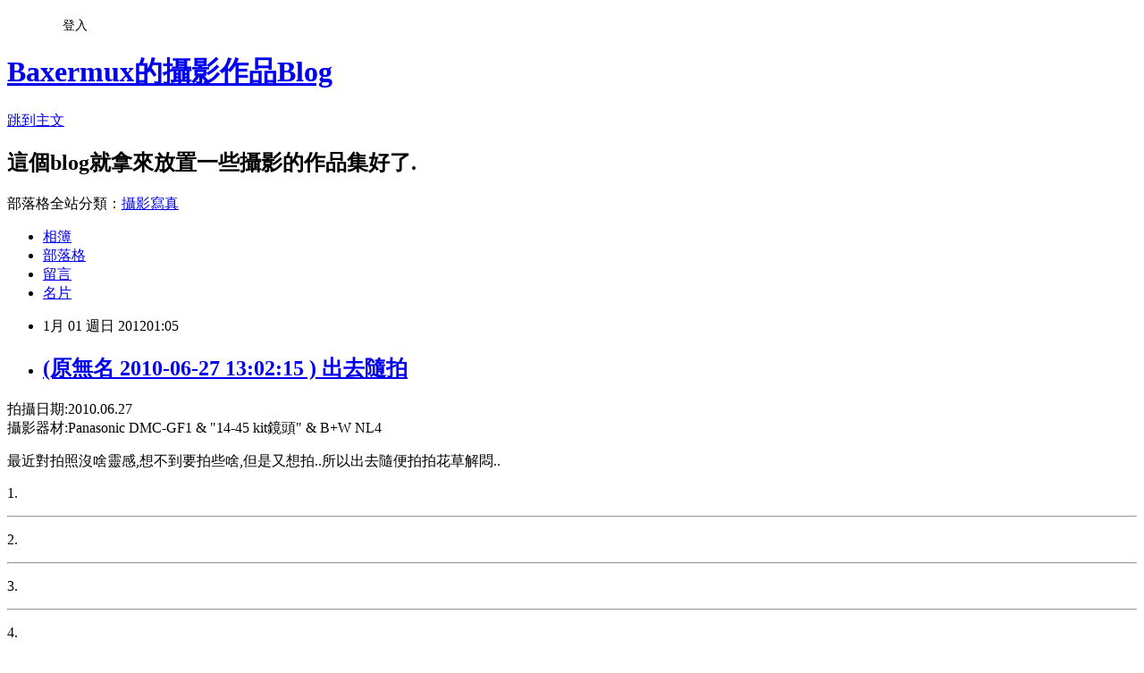

--- FILE ---
content_type: text/html; charset=utf-8
request_url: https://baxermux.pixnet.net/blog/posts/4039843305
body_size: 17352
content:
<!DOCTYPE html><html lang="zh-TW"><head><meta charSet="utf-8"/><meta name="viewport" content="width=device-width, initial-scale=1"/><link rel="stylesheet" href="https://static.1px.tw/blog-next/_next/static/chunks/b1e52b495cc0137c.css" data-precedence="next"/><link rel="stylesheet" href="/fix.css?v=202601220042" type="text/css" data-precedence="medium"/><link rel="stylesheet" href="https://s3.1px.tw/blog/theme/choc/iframe-popup.css?v=202601220042" type="text/css" data-precedence="medium"/><link rel="stylesheet" href="https://s3.1px.tw/blog/theme/choc/plugins.min.css?v=202601220042" type="text/css" data-precedence="medium"/><link rel="stylesheet" href="https://s3.1px.tw/blog/theme/choc/openid-comment.css?v=202601220042" type="text/css" data-precedence="medium"/><link rel="stylesheet" href="https://s3.1px.tw/blog/theme/choc/style.min.css?v=202601220042" type="text/css" data-precedence="medium"/><link rel="stylesheet" href="https://s3.1px.tw/blog/theme/choc/main.min.css?v=202601220042" type="text/css" data-precedence="medium"/><link rel="stylesheet" href="https://pimg.1px.tw/baxermux/assets/baxermux.css?v=202601220042" type="text/css" data-precedence="medium"/><link rel="stylesheet" href="https://s3.1px.tw/blog/theme/choc/author-info.css?v=202601220042" type="text/css" data-precedence="medium"/><link rel="stylesheet" href="https://s3.1px.tw/blog/theme/choc/idlePop.min.css?v=202601220042" type="text/css" data-precedence="medium"/><link rel="preload" as="script" fetchPriority="low" href="https://static.1px.tw/blog-next/_next/static/chunks/94688e2baa9fea03.js"/><script src="https://static.1px.tw/blog-next/_next/static/chunks/41eaa5427c45ebcc.js" async=""></script><script src="https://static.1px.tw/blog-next/_next/static/chunks/e2c6231760bc85bd.js" async=""></script><script src="https://static.1px.tw/blog-next/_next/static/chunks/94bde6376cf279be.js" async=""></script><script src="https://static.1px.tw/blog-next/_next/static/chunks/426b9d9d938a9eb4.js" async=""></script><script src="https://static.1px.tw/blog-next/_next/static/chunks/turbopack-5021d21b4b170dda.js" async=""></script><script src="https://static.1px.tw/blog-next/_next/static/chunks/ff1a16fafef87110.js" async=""></script><script src="https://static.1px.tw/blog-next/_next/static/chunks/e308b2b9ce476a3e.js" async=""></script><script src="https://static.1px.tw/blog-next/_next/static/chunks/2bf79572a40338b7.js" async=""></script><script src="https://static.1px.tw/blog-next/_next/static/chunks/d3c6eed28c1dd8e2.js" async=""></script><script src="https://static.1px.tw/blog-next/_next/static/chunks/d4d39cfc2a072218.js" async=""></script><script src="https://static.1px.tw/blog-next/_next/static/chunks/6a5d72c05b9cd4ba.js" async=""></script><script src="https://static.1px.tw/blog-next/_next/static/chunks/8af6103cf1375f47.js" async=""></script><script src="https://static.1px.tw/blog-next/_next/static/chunks/60d08651d643cedc.js" async=""></script><script src="https://static.1px.tw/blog-next/_next/static/chunks/0ae21416dac1fa83.js" async=""></script><script src="https://static.1px.tw/blog-next/_next/static/chunks/6d1100e43ad18157.js" async=""></script><script src="https://static.1px.tw/blog-next/_next/static/chunks/87eeaf7a3b9005e8.js" async=""></script><script src="https://static.1px.tw/blog-next/_next/static/chunks/ed01c75076819ebd.js" async=""></script><script src="https://static.1px.tw/blog-next/_next/static/chunks/a4df8fc19a9a82e6.js" async=""></script><title>(原無名 2010-06-27 13:02:15 ) 出去隨拍</title><meta name="description" content="拍攝日期:2010.06.27 攝影器材:Panasonic DMC-GF1 &amp;amp; &quot;14-45 kit鏡頭&quot; &amp;amp; B+W NL4 最近對拍照沒啥靈感,想不到要拍些啥,但是又想拍..所以出去隨便拍拍花草解悶.. 1."/><meta name="author" content="Baxermux的攝影作品Blog"/><meta name="google-adsense-platform-account" content="pub-2647689032095179"/><meta name="fb:app_id" content="101730233200171"/><link rel="canonical" href="https://baxermux.pixnet.net/blog/posts/4039843305"/><meta property="og:title" content="(原無名 2010-06-27 13:02:15 ) 出去隨拍"/><meta property="og:description" content="拍攝日期:2010.06.27 攝影器材:Panasonic DMC-GF1 &amp;amp; &quot;14-45 kit鏡頭&quot; &amp;amp; B+W NL4 最近對拍照沒啥靈感,想不到要拍些啥,但是又想拍..所以出去隨便拍拍花草解悶.. 1."/><meta property="og:url" content="https://baxermux.pixnet.net/blog/posts/4039843305"/><meta property="og:image" content="https://pimg.1px.tw/baxermux/1380697389-3627041384.jpg"/><meta property="og:type" content="article"/><meta name="twitter:card" content="summary_large_image"/><meta name="twitter:title" content="(原無名 2010-06-27 13:02:15 ) 出去隨拍"/><meta name="twitter:description" content="拍攝日期:2010.06.27 攝影器材:Panasonic DMC-GF1 &amp;amp; &quot;14-45 kit鏡頭&quot; &amp;amp; B+W NL4 最近對拍照沒啥靈感,想不到要拍些啥,但是又想拍..所以出去隨便拍拍花草解悶.. 1."/><meta name="twitter:image" content="https://pimg.1px.tw/baxermux/1380697389-3627041384.jpg"/><link rel="icon" href="/favicon.ico?favicon.a62c60e0.ico" sizes="32x32" type="image/x-icon"/><script src="https://static.1px.tw/blog-next/_next/static/chunks/a6dad97d9634a72d.js" noModule=""></script></head><body><!--$--><!--/$--><!--$?--><template id="B:0"></template><!--/$--><script>requestAnimationFrame(function(){$RT=performance.now()});</script><script src="https://static.1px.tw/blog-next/_next/static/chunks/94688e2baa9fea03.js" id="_R_" async=""></script><div hidden id="S:0"><script id="pixnet-vars">
        window.PIXNET = {
          post_id: "4039843305",
          name: "baxermux",
          user_id: 0,
          blog_id: "1900769",
          display_ads: true,
          ad_options: {"chictrip":false}
        };
      </script><script type="text/javascript" src="https://code.jquery.com/jquery-latest.min.js"></script><script id="json-ld-article-script" type="application/ld+json">{"@context":"https:\u002F\u002Fschema.org","@type":"BlogPosting","isAccessibleForFree":true,"mainEntityOfPage":{"@type":"WebPage","@id":"https:\u002F\u002Fbaxermux.pixnet.net\u002Fblog\u002Fposts\u002F4039843305"},"headline":"(原無名 2010-06-27 13:02:15 ) 出去隨拍","description":"\u003Cimg src=\"http:\u002F\u002Fpic.pimg.tw\u002Fbaxermux\u002F1380697389-3627041384.jpg\" \u002F\u003E\u003Cbr \u002F\u003E拍攝日期:2010.06.27\u003Cbr\u003E&#13; 攝影器材:Panasonic DMC-GF1 &amp; \"14-45 kit鏡頭\" &amp; B+W NL4\u003Cbr\u003E&#13; 最近對拍照沒啥靈感,想不到要拍些啥,但是又想拍..所以出去隨便拍拍花草解悶..\u003Cbr\u003E&#13; 1.\u003Chr\u003E","articleBody":"拍攝日期:2010.06.27\u003Cbr\u003E\r\n攝影器材:Panasonic DMC-GF1 & &quot;14-45 kit鏡頭&quot; & B+W NL4\r\n\u003Cp\u003E最近對拍照沒啥靈感,想不到要拍些啥,但是又想拍..所以出去隨便拍拍花草解悶..\u003C\u002Fp\u003E\r\n\u003Cp align=\"center\"\u003E1.\u003C\u002Fp\u003E\u003Cp align=\"center\"\u003E\u003Cimg src=\"https:\u002F\u002Fpimg.1px.tw\u002Fbaxermux\u002F1380697389-3627041384.jpg\" \u002F\u003E\u003C\u002Fp\u003E\u003Chr\u003E \r\n\u003Cp align=\"center\"\u003E2.\u003C\u002Fp\u003E\u003Cp align=\"center\"\u003E\u003Cimg src=\"https:\u002F\u002Fpimg.1px.tw\u002Fbaxermux\u002F1380697390-961240364.jpg\" \u002F\u003E\u003C\u002Fp\u003E\u003Chr\u003E \r\n\u003Cp align=\"center\"\u003E3.\u003C\u002Fp\u003E\u003Cp align=\"center\"\u003E\u003Cimg src=\"https:\u002F\u002Fpimg.1px.tw\u002Fbaxermux\u002F1380697391-1807071830.jpg\" \u002F\u003E\u003C\u002Fp\u003E\u003Chr\u003E \r\n\u003Cp align=\"center\"\u003E4.\u003C\u002Fp\u003E\u003Cp align=\"center\"\u003E\u003Cimg src=\"https:\u002F\u002Fpimg.1px.tw\u002Fbaxermux\u002F1380697392-411923209.jpg\" \u002F\u003E\u003C\u002Fp\u003E\u003Chr\u003E \r\n\u003Cp align=\"center\"\u003E5.\u003C\u002Fp\u003E\u003Cp align=\"center\"\u003E\u003Cimg src=\"https:\u002F\u002Fpimg.1px.tw\u002Fbaxermux\u002F1380697395-2430447433.jpg\" \u002F\u003E\u003C\u002Fp\u003E\u003Chr\u003E \r\n\u003Cp align=\"center\"\u003E6.\u003C\u002Fp\u003E\u003Cp align=\"center\"\u003E\u003Cimg src=\"https:\u002F\u002Fpimg.1px.tw\u002Fbaxermux\u002F1380697396-3737882021.jpg\" \u002F\u003E\u003C\u002Fp\u003E\u003Chr\u003E \r\n\u003Cp align=\"center\"\u003E7.\u003C\u002Fp\u003E\u003Cp align=\"center\"\u003E\u003Cimg src=\"https:\u002F\u002Fpimg.1px.tw\u002Fbaxermux\u002F1380697397-2466209467.jpg\" \u002F\u003E\u003C\u002Fp\u003E\u003Chr\u003E \r\n\u003Cp align=\"center\"\u003E8.\u003C\u002Fp\u003E\u003Cp align=\"center\"\u003E\u003Cimg src=\"https:\u002F\u002Fpimg.1px.tw\u002Fbaxermux\u002F1380697398-3194533627.jpg\" \u002F\u003E\u003C\u002Fp\u003E\u003Chr\u003E \r\n\u003Cp align=\"center\"\u003E9.\u003C\u002Fp\u003E\u003Cp align=\"center\"\u003E\u003Cimg src=\"https:\u002F\u002Fpimg.1px.tw\u002Fbaxermux\u002F1380697399-1058109352.jpg\" \u002F\u003E\u003C\u002Fp\u003E\u003Chr\u003E \r\n\u003Cp align=\"center\"\u003E10.\u003C\u002Fp\u003E\u003Cp align=\"center\"\u003E\u003Cimg src=\"https:\u002F\u002Fpimg.1px.tw\u002Fbaxermux\u002F1380697400-3847574650.jpg\" \u002F\u003E\u003C\u002Fp\u003E\u003Chr\u003E","image":["https:\u002F\u002Fpimg.1px.tw\u002Fbaxermux\u002F1380697389-3627041384.jpg"],"author":{"@type":"Person","name":"Baxermux的攝影作品Blog","url":"https:\u002F\u002Fwww.pixnet.net\u002Fpcard\u002Fbaxermux"},"publisher":{"@type":"Organization","name":"Baxermux的攝影作品Blog","logo":{"@type":"ImageObject","url":"https:\u002F\u002Fs3.1px.tw\u002Fblog\u002Fcommon\u002Favatar\u002Fblog_cover_dark.jpg"}},"datePublished":"2011-12-31T17:05:57.000Z","dateModified":"","keywords":[],"articleSection":"無名Blog轉移備份"}</script><template id="P:1"></template><template id="P:2"></template><template id="P:3"></template><section aria-label="Notifications alt+T" tabindex="-1" aria-live="polite" aria-relevant="additions text" aria-atomic="false"></section></div><script>(self.__next_f=self.__next_f||[]).push([0])</script><script>self.__next_f.push([1,"1:\"$Sreact.fragment\"\n3:I[39756,[\"https://static.1px.tw/blog-next/_next/static/chunks/ff1a16fafef87110.js\",\"https://static.1px.tw/blog-next/_next/static/chunks/e308b2b9ce476a3e.js\"],\"default\"]\n4:I[53536,[\"https://static.1px.tw/blog-next/_next/static/chunks/ff1a16fafef87110.js\",\"https://static.1px.tw/blog-next/_next/static/chunks/e308b2b9ce476a3e.js\"],\"default\"]\n6:I[97367,[\"https://static.1px.tw/blog-next/_next/static/chunks/ff1a16fafef87110.js\",\"https://static.1px.tw/blog-next/_next/static/chunks/e308b2b9ce476a3e.js\"],\"OutletBoundary\"]\n8:I[97367,[\"https://static.1px.tw/blog-next/_next/static/chunks/ff1a16fafef87110.js\",\"https://static.1px.tw/blog-next/_next/static/chunks/e308b2b9ce476a3e.js\"],\"ViewportBoundary\"]\na:I[97367,[\"https://static.1px.tw/blog-next/_next/static/chunks/ff1a16fafef87110.js\",\"https://static.1px.tw/blog-next/_next/static/chunks/e308b2b9ce476a3e.js\"],\"MetadataBoundary\"]\nc:I[63491,[\"https://static.1px.tw/blog-next/_next/static/chunks/2bf79572a40338b7.js\",\"https://static.1px.tw/blog-next/_next/static/chunks/d3c6eed28c1dd8e2.js\"],\"default\"]\n:HL[\"https://static.1px.tw/blog-next/_next/static/chunks/b1e52b495cc0137c.css\",\"style\"]\n"])</script><script>self.__next_f.push([1,"0:{\"P\":null,\"b\":\"Fh5CEL29DpBu-3dUnujtG\",\"c\":[\"\",\"blog\",\"posts\",\"4039843305\"],\"q\":\"\",\"i\":false,\"f\":[[[\"\",{\"children\":[\"blog\",{\"children\":[\"posts\",{\"children\":[[\"id\",\"4039843305\",\"d\"],{\"children\":[\"__PAGE__\",{}]}]}]}]},\"$undefined\",\"$undefined\",true],[[\"$\",\"$1\",\"c\",{\"children\":[[[\"$\",\"script\",\"script-0\",{\"src\":\"https://static.1px.tw/blog-next/_next/static/chunks/d4d39cfc2a072218.js\",\"async\":true,\"nonce\":\"$undefined\"}],[\"$\",\"script\",\"script-1\",{\"src\":\"https://static.1px.tw/blog-next/_next/static/chunks/6a5d72c05b9cd4ba.js\",\"async\":true,\"nonce\":\"$undefined\"}],[\"$\",\"script\",\"script-2\",{\"src\":\"https://static.1px.tw/blog-next/_next/static/chunks/8af6103cf1375f47.js\",\"async\":true,\"nonce\":\"$undefined\"}]],\"$L2\"]}],{\"children\":[[\"$\",\"$1\",\"c\",{\"children\":[null,[\"$\",\"$L3\",null,{\"parallelRouterKey\":\"children\",\"error\":\"$undefined\",\"errorStyles\":\"$undefined\",\"errorScripts\":\"$undefined\",\"template\":[\"$\",\"$L4\",null,{}],\"templateStyles\":\"$undefined\",\"templateScripts\":\"$undefined\",\"notFound\":\"$undefined\",\"forbidden\":\"$undefined\",\"unauthorized\":\"$undefined\"}]]}],{\"children\":[[\"$\",\"$1\",\"c\",{\"children\":[null,[\"$\",\"$L3\",null,{\"parallelRouterKey\":\"children\",\"error\":\"$undefined\",\"errorStyles\":\"$undefined\",\"errorScripts\":\"$undefined\",\"template\":[\"$\",\"$L4\",null,{}],\"templateStyles\":\"$undefined\",\"templateScripts\":\"$undefined\",\"notFound\":\"$undefined\",\"forbidden\":\"$undefined\",\"unauthorized\":\"$undefined\"}]]}],{\"children\":[[\"$\",\"$1\",\"c\",{\"children\":[null,[\"$\",\"$L3\",null,{\"parallelRouterKey\":\"children\",\"error\":\"$undefined\",\"errorStyles\":\"$undefined\",\"errorScripts\":\"$undefined\",\"template\":[\"$\",\"$L4\",null,{}],\"templateStyles\":\"$undefined\",\"templateScripts\":\"$undefined\",\"notFound\":\"$undefined\",\"forbidden\":\"$undefined\",\"unauthorized\":\"$undefined\"}]]}],{\"children\":[[\"$\",\"$1\",\"c\",{\"children\":[\"$L5\",[[\"$\",\"link\",\"0\",{\"rel\":\"stylesheet\",\"href\":\"https://static.1px.tw/blog-next/_next/static/chunks/b1e52b495cc0137c.css\",\"precedence\":\"next\",\"crossOrigin\":\"$undefined\",\"nonce\":\"$undefined\"}],[\"$\",\"script\",\"script-0\",{\"src\":\"https://static.1px.tw/blog-next/_next/static/chunks/0ae21416dac1fa83.js\",\"async\":true,\"nonce\":\"$undefined\"}],[\"$\",\"script\",\"script-1\",{\"src\":\"https://static.1px.tw/blog-next/_next/static/chunks/6d1100e43ad18157.js\",\"async\":true,\"nonce\":\"$undefined\"}],[\"$\",\"script\",\"script-2\",{\"src\":\"https://static.1px.tw/blog-next/_next/static/chunks/87eeaf7a3b9005e8.js\",\"async\":true,\"nonce\":\"$undefined\"}],[\"$\",\"script\",\"script-3\",{\"src\":\"https://static.1px.tw/blog-next/_next/static/chunks/ed01c75076819ebd.js\",\"async\":true,\"nonce\":\"$undefined\"}],[\"$\",\"script\",\"script-4\",{\"src\":\"https://static.1px.tw/blog-next/_next/static/chunks/a4df8fc19a9a82e6.js\",\"async\":true,\"nonce\":\"$undefined\"}]],[\"$\",\"$L6\",null,{\"children\":\"$@7\"}]]}],{},null,false,false]},null,false,false]},null,false,false]},null,false,false]},null,false,false],[\"$\",\"$1\",\"h\",{\"children\":[null,[\"$\",\"$L8\",null,{\"children\":\"$@9\"}],[\"$\",\"$La\",null,{\"children\":\"$@b\"}],null]}],false]],\"m\":\"$undefined\",\"G\":[\"$c\",[]],\"S\":false}\n"])</script><script>self.__next_f.push([1,"9:[[\"$\",\"meta\",\"0\",{\"charSet\":\"utf-8\"}],[\"$\",\"meta\",\"1\",{\"name\":\"viewport\",\"content\":\"width=device-width, initial-scale=1\"}]]\n"])</script><script>self.__next_f.push([1,"d:I[79520,[\"https://static.1px.tw/blog-next/_next/static/chunks/d4d39cfc2a072218.js\",\"https://static.1px.tw/blog-next/_next/static/chunks/6a5d72c05b9cd4ba.js\",\"https://static.1px.tw/blog-next/_next/static/chunks/8af6103cf1375f47.js\"],\"\"]\n10:I[2352,[\"https://static.1px.tw/blog-next/_next/static/chunks/d4d39cfc2a072218.js\",\"https://static.1px.tw/blog-next/_next/static/chunks/6a5d72c05b9cd4ba.js\",\"https://static.1px.tw/blog-next/_next/static/chunks/8af6103cf1375f47.js\"],\"AdultWarningModal\"]\n11:I[69182,[\"https://static.1px.tw/blog-next/_next/static/chunks/d4d39cfc2a072218.js\",\"https://static.1px.tw/blog-next/_next/static/chunks/6a5d72c05b9cd4ba.js\",\"https://static.1px.tw/blog-next/_next/static/chunks/8af6103cf1375f47.js\"],\"HydrationComplete\"]\n12:I[12985,[\"https://static.1px.tw/blog-next/_next/static/chunks/d4d39cfc2a072218.js\",\"https://static.1px.tw/blog-next/_next/static/chunks/6a5d72c05b9cd4ba.js\",\"https://static.1px.tw/blog-next/_next/static/chunks/8af6103cf1375f47.js\"],\"NuqsAdapter\"]\n13:I[82782,[\"https://static.1px.tw/blog-next/_next/static/chunks/d4d39cfc2a072218.js\",\"https://static.1px.tw/blog-next/_next/static/chunks/6a5d72c05b9cd4ba.js\",\"https://static.1px.tw/blog-next/_next/static/chunks/8af6103cf1375f47.js\"],\"RefineContext\"]\n14:I[29306,[\"https://static.1px.tw/blog-next/_next/static/chunks/d4d39cfc2a072218.js\",\"https://static.1px.tw/blog-next/_next/static/chunks/6a5d72c05b9cd4ba.js\",\"https://static.1px.tw/blog-next/_next/static/chunks/8af6103cf1375f47.js\",\"https://static.1px.tw/blog-next/_next/static/chunks/60d08651d643cedc.js\",\"https://static.1px.tw/blog-next/_next/static/chunks/d3c6eed28c1dd8e2.js\"],\"default\"]\n2:[\"$\",\"html\",null,{\"lang\":\"zh-TW\",\"children\":[[\"$\",\"$Ld\",null,{\"id\":\"google-tag-manager\",\"strategy\":\"afterInteractive\",\"children\":\"\\n(function(w,d,s,l,i){w[l]=w[l]||[];w[l].push({'gtm.start':\\nnew Date().getTime(),event:'gtm.js'});var f=d.getElementsByTagName(s)[0],\\nj=d.createElement(s),dl=l!='dataLayer'?'\u0026l='+l:'';j.async=true;j.src=\\n'https://www.googletagmanager.com/gtm.js?id='+i+dl;f.parentNode.insertBefore(j,f);\\n})(window,document,'script','dataLayer','GTM-TRLQMPKX');\\n  \"}],\"$Le\",\"$Lf\",[\"$\",\"body\",null,{\"children\":[[\"$\",\"$L10\",null,{\"display\":false}],[\"$\",\"$L11\",null,{}],[\"$\",\"$L12\",null,{\"children\":[\"$\",\"$L13\",null,{\"children\":[\"$\",\"$L3\",null,{\"parallelRouterKey\":\"children\",\"error\":\"$undefined\",\"errorStyles\":\"$undefined\",\"errorScripts\":\"$undefined\",\"template\":[\"$\",\"$L4\",null,{}],\"templateStyles\":\"$undefined\",\"templateScripts\":\"$undefined\",\"notFound\":[[\"$\",\"$L14\",null,{}],[]],\"forbidden\":\"$undefined\",\"unauthorized\":\"$undefined\"}]}]}]]}]]}]\n"])</script><script>self.__next_f.push([1,"e:null\nf:null\n"])</script><script>self.__next_f.push([1,"16:I[27201,[\"https://static.1px.tw/blog-next/_next/static/chunks/ff1a16fafef87110.js\",\"https://static.1px.tw/blog-next/_next/static/chunks/e308b2b9ce476a3e.js\"],\"IconMark\"]\n5:[[\"$\",\"script\",null,{\"id\":\"pixnet-vars\",\"children\":\"\\n        window.PIXNET = {\\n          post_id: \\\"4039843305\\\",\\n          name: \\\"baxermux\\\",\\n          user_id: 0,\\n          blog_id: \\\"1900769\\\",\\n          display_ads: true,\\n          ad_options: {\\\"chictrip\\\":false}\\n        };\\n      \"}],\"$L15\"]\n"])</script><script>self.__next_f.push([1,"b:[[\"$\",\"title\",\"0\",{\"children\":\"(原無名 2010-06-27 13:02:15 ) 出去隨拍\"}],[\"$\",\"meta\",\"1\",{\"name\":\"description\",\"content\":\"拍攝日期:2010.06.27\\r 攝影器材:Panasonic DMC-GF1 \u0026amp; \\\"14-45 kit鏡頭\\\" \u0026amp; B+W NL4\\r 最近對拍照沒啥靈感,想不到要拍些啥,但是又想拍..所以出去隨便拍拍花草解悶..\\r 1.\"}],[\"$\",\"meta\",\"2\",{\"name\":\"author\",\"content\":\"Baxermux的攝影作品Blog\"}],[\"$\",\"meta\",\"3\",{\"name\":\"google-adsense-platform-account\",\"content\":\"pub-2647689032095179\"}],[\"$\",\"meta\",\"4\",{\"name\":\"fb:app_id\",\"content\":\"101730233200171\"}],[\"$\",\"link\",\"5\",{\"rel\":\"canonical\",\"href\":\"https://baxermux.pixnet.net/blog/posts/4039843305\"}],[\"$\",\"meta\",\"6\",{\"property\":\"og:title\",\"content\":\"(原無名 2010-06-27 13:02:15 ) 出去隨拍\"}],[\"$\",\"meta\",\"7\",{\"property\":\"og:description\",\"content\":\"拍攝日期:2010.06.27\\r 攝影器材:Panasonic DMC-GF1 \u0026amp; \\\"14-45 kit鏡頭\\\" \u0026amp; B+W NL4\\r 最近對拍照沒啥靈感,想不到要拍些啥,但是又想拍..所以出去隨便拍拍花草解悶..\\r 1.\"}],[\"$\",\"meta\",\"8\",{\"property\":\"og:url\",\"content\":\"https://baxermux.pixnet.net/blog/posts/4039843305\"}],[\"$\",\"meta\",\"9\",{\"property\":\"og:image\",\"content\":\"https://pimg.1px.tw/baxermux/1380697389-3627041384.jpg\"}],[\"$\",\"meta\",\"10\",{\"property\":\"og:type\",\"content\":\"article\"}],[\"$\",\"meta\",\"11\",{\"name\":\"twitter:card\",\"content\":\"summary_large_image\"}],[\"$\",\"meta\",\"12\",{\"name\":\"twitter:title\",\"content\":\"(原無名 2010-06-27 13:02:15 ) 出去隨拍\"}],[\"$\",\"meta\",\"13\",{\"name\":\"twitter:description\",\"content\":\"拍攝日期:2010.06.27\\r 攝影器材:Panasonic DMC-GF1 \u0026amp; \\\"14-45 kit鏡頭\\\" \u0026amp; B+W NL4\\r 最近對拍照沒啥靈感,想不到要拍些啥,但是又想拍..所以出去隨便拍拍花草解悶..\\r 1.\"}],[\"$\",\"meta\",\"14\",{\"name\":\"twitter:image\",\"content\":\"https://pimg.1px.tw/baxermux/1380697389-3627041384.jpg\"}],[\"$\",\"link\",\"15\",{\"rel\":\"icon\",\"href\":\"/favicon.ico?favicon.a62c60e0.ico\",\"sizes\":\"32x32\",\"type\":\"image/x-icon\"}],[\"$\",\"$L16\",\"16\",{}]]\n"])</script><script>self.__next_f.push([1,"7:null\n"])</script><script>self.__next_f.push([1,":HL[\"/fix.css?v=202601220042\",\"style\",{\"type\":\"text/css\"}]\n:HL[\"https://s3.1px.tw/blog/theme/choc/iframe-popup.css?v=202601220042\",\"style\",{\"type\":\"text/css\"}]\n:HL[\"https://s3.1px.tw/blog/theme/choc/plugins.min.css?v=202601220042\",\"style\",{\"type\":\"text/css\"}]\n:HL[\"https://s3.1px.tw/blog/theme/choc/openid-comment.css?v=202601220042\",\"style\",{\"type\":\"text/css\"}]\n:HL[\"https://s3.1px.tw/blog/theme/choc/style.min.css?v=202601220042\",\"style\",{\"type\":\"text/css\"}]\n:HL[\"https://s3.1px.tw/blog/theme/choc/main.min.css?v=202601220042\",\"style\",{\"type\":\"text/css\"}]\n:HL[\"https://pimg.1px.tw/baxermux/assets/baxermux.css?v=202601220042\",\"style\",{\"type\":\"text/css\"}]\n:HL[\"https://s3.1px.tw/blog/theme/choc/author-info.css?v=202601220042\",\"style\",{\"type\":\"text/css\"}]\n:HL[\"https://s3.1px.tw/blog/theme/choc/idlePop.min.css?v=202601220042\",\"style\",{\"type\":\"text/css\"}]\n17:Te93,"])</script><script>self.__next_f.push([1,"{\"@context\":\"https:\\u002F\\u002Fschema.org\",\"@type\":\"BlogPosting\",\"isAccessibleForFree\":true,\"mainEntityOfPage\":{\"@type\":\"WebPage\",\"@id\":\"https:\\u002F\\u002Fbaxermux.pixnet.net\\u002Fblog\\u002Fposts\\u002F4039843305\"},\"headline\":\"(原無名 2010-06-27 13:02:15 ) 出去隨拍\",\"description\":\"\\u003Cimg src=\\\"http:\\u002F\\u002Fpic.pimg.tw\\u002Fbaxermux\\u002F1380697389-3627041384.jpg\\\" \\u002F\\u003E\\u003Cbr \\u002F\\u003E拍攝日期:2010.06.27\\u003Cbr\\u003E\u0026#13; 攝影器材:Panasonic DMC-GF1 \u0026amp; \\\"14-45 kit鏡頭\\\" \u0026amp; B+W NL4\\u003Cbr\\u003E\u0026#13; 最近對拍照沒啥靈感,想不到要拍些啥,但是又想拍..所以出去隨便拍拍花草解悶..\\u003Cbr\\u003E\u0026#13; 1.\\u003Chr\\u003E\",\"articleBody\":\"拍攝日期:2010.06.27\\u003Cbr\\u003E\\r\\n攝影器材:Panasonic DMC-GF1 \u0026 \u0026quot;14-45 kit鏡頭\u0026quot; \u0026 B+W NL4\\r\\n\\u003Cp\\u003E最近對拍照沒啥靈感,想不到要拍些啥,但是又想拍..所以出去隨便拍拍花草解悶..\\u003C\\u002Fp\\u003E\\r\\n\\u003Cp align=\\\"center\\\"\\u003E1.\\u003C\\u002Fp\\u003E\\u003Cp align=\\\"center\\\"\\u003E\\u003Cimg src=\\\"https:\\u002F\\u002Fpimg.1px.tw\\u002Fbaxermux\\u002F1380697389-3627041384.jpg\\\" \\u002F\\u003E\\u003C\\u002Fp\\u003E\\u003Chr\\u003E \\r\\n\\u003Cp align=\\\"center\\\"\\u003E2.\\u003C\\u002Fp\\u003E\\u003Cp align=\\\"center\\\"\\u003E\\u003Cimg src=\\\"https:\\u002F\\u002Fpimg.1px.tw\\u002Fbaxermux\\u002F1380697390-961240364.jpg\\\" \\u002F\\u003E\\u003C\\u002Fp\\u003E\\u003Chr\\u003E \\r\\n\\u003Cp align=\\\"center\\\"\\u003E3.\\u003C\\u002Fp\\u003E\\u003Cp align=\\\"center\\\"\\u003E\\u003Cimg src=\\\"https:\\u002F\\u002Fpimg.1px.tw\\u002Fbaxermux\\u002F1380697391-1807071830.jpg\\\" \\u002F\\u003E\\u003C\\u002Fp\\u003E\\u003Chr\\u003E \\r\\n\\u003Cp align=\\\"center\\\"\\u003E4.\\u003C\\u002Fp\\u003E\\u003Cp align=\\\"center\\\"\\u003E\\u003Cimg src=\\\"https:\\u002F\\u002Fpimg.1px.tw\\u002Fbaxermux\\u002F1380697392-411923209.jpg\\\" \\u002F\\u003E\\u003C\\u002Fp\\u003E\\u003Chr\\u003E \\r\\n\\u003Cp align=\\\"center\\\"\\u003E5.\\u003C\\u002Fp\\u003E\\u003Cp align=\\\"center\\\"\\u003E\\u003Cimg src=\\\"https:\\u002F\\u002Fpimg.1px.tw\\u002Fbaxermux\\u002F1380697395-2430447433.jpg\\\" \\u002F\\u003E\\u003C\\u002Fp\\u003E\\u003Chr\\u003E \\r\\n\\u003Cp align=\\\"center\\\"\\u003E6.\\u003C\\u002Fp\\u003E\\u003Cp align=\\\"center\\\"\\u003E\\u003Cimg src=\\\"https:\\u002F\\u002Fpimg.1px.tw\\u002Fbaxermux\\u002F1380697396-3737882021.jpg\\\" \\u002F\\u003E\\u003C\\u002Fp\\u003E\\u003Chr\\u003E \\r\\n\\u003Cp align=\\\"center\\\"\\u003E7.\\u003C\\u002Fp\\u003E\\u003Cp align=\\\"center\\\"\\u003E\\u003Cimg src=\\\"https:\\u002F\\u002Fpimg.1px.tw\\u002Fbaxermux\\u002F1380697397-2466209467.jpg\\\" \\u002F\\u003E\\u003C\\u002Fp\\u003E\\u003Chr\\u003E \\r\\n\\u003Cp align=\\\"center\\\"\\u003E8.\\u003C\\u002Fp\\u003E\\u003Cp align=\\\"center\\\"\\u003E\\u003Cimg src=\\\"https:\\u002F\\u002Fpimg.1px.tw\\u002Fbaxermux\\u002F1380697398-3194533627.jpg\\\" \\u002F\\u003E\\u003C\\u002Fp\\u003E\\u003Chr\\u003E \\r\\n\\u003Cp align=\\\"center\\\"\\u003E9.\\u003C\\u002Fp\\u003E\\u003Cp align=\\\"center\\\"\\u003E\\u003Cimg src=\\\"https:\\u002F\\u002Fpimg.1px.tw\\u002Fbaxermux\\u002F1380697399-1058109352.jpg\\\" \\u002F\\u003E\\u003C\\u002Fp\\u003E\\u003Chr\\u003E \\r\\n\\u003Cp align=\\\"center\\\"\\u003E10.\\u003C\\u002Fp\\u003E\\u003Cp align=\\\"center\\\"\\u003E\\u003Cimg src=\\\"https:\\u002F\\u002Fpimg.1px.tw\\u002Fbaxermux\\u002F1380697400-3847574650.jpg\\\" \\u002F\\u003E\\u003C\\u002Fp\\u003E\\u003Chr\\u003E\",\"image\":[\"https:\\u002F\\u002Fpimg.1px.tw\\u002Fbaxermux\\u002F1380697389-3627041384.jpg\"],\"author\":{\"@type\":\"Person\",\"name\":\"Baxermux的攝影作品Blog\",\"url\":\"https:\\u002F\\u002Fwww.pixnet.net\\u002Fpcard\\u002Fbaxermux\"},\"publisher\":{\"@type\":\"Organization\",\"name\":\"Baxermux的攝影作品Blog\",\"logo\":{\"@type\":\"ImageObject\",\"url\":\"https:\\u002F\\u002Fs3.1px.tw\\u002Fblog\\u002Fcommon\\u002Favatar\\u002Fblog_cover_dark.jpg\"}},\"datePublished\":\"2011-12-31T17:05:57.000Z\",\"dateModified\":\"\",\"keywords\":[],\"articleSection\":\"無名Blog轉移備份\"}"])</script><script>self.__next_f.push([1,"15:[[[[\"$\",\"link\",\"/fix.css?v=202601220042\",{\"rel\":\"stylesheet\",\"href\":\"/fix.css?v=202601220042\",\"type\":\"text/css\",\"precedence\":\"medium\"}],[\"$\",\"link\",\"https://s3.1px.tw/blog/theme/choc/iframe-popup.css?v=202601220042\",{\"rel\":\"stylesheet\",\"href\":\"https://s3.1px.tw/blog/theme/choc/iframe-popup.css?v=202601220042\",\"type\":\"text/css\",\"precedence\":\"medium\"}],[\"$\",\"link\",\"https://s3.1px.tw/blog/theme/choc/plugins.min.css?v=202601220042\",{\"rel\":\"stylesheet\",\"href\":\"https://s3.1px.tw/blog/theme/choc/plugins.min.css?v=202601220042\",\"type\":\"text/css\",\"precedence\":\"medium\"}],[\"$\",\"link\",\"https://s3.1px.tw/blog/theme/choc/openid-comment.css?v=202601220042\",{\"rel\":\"stylesheet\",\"href\":\"https://s3.1px.tw/blog/theme/choc/openid-comment.css?v=202601220042\",\"type\":\"text/css\",\"precedence\":\"medium\"}],[\"$\",\"link\",\"https://s3.1px.tw/blog/theme/choc/style.min.css?v=202601220042\",{\"rel\":\"stylesheet\",\"href\":\"https://s3.1px.tw/blog/theme/choc/style.min.css?v=202601220042\",\"type\":\"text/css\",\"precedence\":\"medium\"}],[\"$\",\"link\",\"https://s3.1px.tw/blog/theme/choc/main.min.css?v=202601220042\",{\"rel\":\"stylesheet\",\"href\":\"https://s3.1px.tw/blog/theme/choc/main.min.css?v=202601220042\",\"type\":\"text/css\",\"precedence\":\"medium\"}],[\"$\",\"link\",\"https://pimg.1px.tw/baxermux/assets/baxermux.css?v=202601220042\",{\"rel\":\"stylesheet\",\"href\":\"https://pimg.1px.tw/baxermux/assets/baxermux.css?v=202601220042\",\"type\":\"text/css\",\"precedence\":\"medium\"}],[\"$\",\"link\",\"https://s3.1px.tw/blog/theme/choc/author-info.css?v=202601220042\",{\"rel\":\"stylesheet\",\"href\":\"https://s3.1px.tw/blog/theme/choc/author-info.css?v=202601220042\",\"type\":\"text/css\",\"precedence\":\"medium\"}],[\"$\",\"link\",\"https://s3.1px.tw/blog/theme/choc/idlePop.min.css?v=202601220042\",{\"rel\":\"stylesheet\",\"href\":\"https://s3.1px.tw/blog/theme/choc/idlePop.min.css?v=202601220042\",\"type\":\"text/css\",\"precedence\":\"medium\"}]],[\"$\",\"script\",null,{\"type\":\"text/javascript\",\"src\":\"https://code.jquery.com/jquery-latest.min.js\"}]],[[\"$\",\"script\",null,{\"id\":\"json-ld-article-script\",\"type\":\"application/ld+json\",\"dangerouslySetInnerHTML\":{\"__html\":\"$17\"}}],\"$L18\"],\"$L19\",\"$L1a\"]\n"])</script><script>self.__next_f.push([1,"1b:I[5479,[\"https://static.1px.tw/blog-next/_next/static/chunks/d4d39cfc2a072218.js\",\"https://static.1px.tw/blog-next/_next/static/chunks/6a5d72c05b9cd4ba.js\",\"https://static.1px.tw/blog-next/_next/static/chunks/8af6103cf1375f47.js\",\"https://static.1px.tw/blog-next/_next/static/chunks/0ae21416dac1fa83.js\",\"https://static.1px.tw/blog-next/_next/static/chunks/6d1100e43ad18157.js\",\"https://static.1px.tw/blog-next/_next/static/chunks/87eeaf7a3b9005e8.js\",\"https://static.1px.tw/blog-next/_next/static/chunks/ed01c75076819ebd.js\",\"https://static.1px.tw/blog-next/_next/static/chunks/a4df8fc19a9a82e6.js\"],\"default\"]\n1c:I[38045,[\"https://static.1px.tw/blog-next/_next/static/chunks/d4d39cfc2a072218.js\",\"https://static.1px.tw/blog-next/_next/static/chunks/6a5d72c05b9cd4ba.js\",\"https://static.1px.tw/blog-next/_next/static/chunks/8af6103cf1375f47.js\",\"https://static.1px.tw/blog-next/_next/static/chunks/0ae21416dac1fa83.js\",\"https://static.1px.tw/blog-next/_next/static/chunks/6d1100e43ad18157.js\",\"https://static.1px.tw/blog-next/_next/static/chunks/87eeaf7a3b9005e8.js\",\"https://static.1px.tw/blog-next/_next/static/chunks/ed01c75076819ebd.js\",\"https://static.1px.tw/blog-next/_next/static/chunks/a4df8fc19a9a82e6.js\"],\"ArticleHead\"]\n18:[\"$\",\"script\",null,{\"id\":\"json-ld-breadcrumb-script\",\"type\":\"application/ld+json\",\"dangerouslySetInnerHTML\":{\"__html\":\"{\\\"@context\\\":\\\"https:\\\\u002F\\\\u002Fschema.org\\\",\\\"@type\\\":\\\"BreadcrumbList\\\",\\\"itemListElement\\\":[{\\\"@type\\\":\\\"ListItem\\\",\\\"position\\\":1,\\\"name\\\":\\\"首頁\\\",\\\"item\\\":\\\"https:\\\\u002F\\\\u002Fbaxermux.pixnet.net\\\"},{\\\"@type\\\":\\\"ListItem\\\",\\\"position\\\":2,\\\"name\\\":\\\"部落格\\\",\\\"item\\\":\\\"https:\\\\u002F\\\\u002Fbaxermux.pixnet.net\\\\u002Fblog\\\"},{\\\"@type\\\":\\\"ListItem\\\",\\\"position\\\":3,\\\"name\\\":\\\"文章\\\",\\\"item\\\":\\\"https:\\\\u002F\\\\u002Fbaxermux.pixnet.net\\\\u002Fblog\\\\u002Fposts\\\"},{\\\"@type\\\":\\\"ListItem\\\",\\\"position\\\":4,\\\"name\\\":\\\"(原無名 2010-06-27 13:02:15 ) 出去隨拍\\\",\\\"item\\\":\\\"https:\\\\u002F\\\\u002Fbaxermux.pixnet.net\\\\u002Fblog\\\\u002Fposts\\\\u002F4039843305\\\"}]}\"}}]\n1d:T58d,拍攝日期:2010.06.27\u003cbr\u003e\r\n攝影器材:Panasonic DMC-GF1 \u0026 \u0026quot;14-45 kit鏡頭\u0026quot; \u0026 B+W NL4\r\n\u003cp\u003e最近對拍照沒啥靈感,想不到要拍些啥,但是又想拍..所以出去隨便拍拍花草解悶..\u003c/p\u003e\r\n\u003cp align=\"center\"\u003e1.\u003c/p\u003e\u003cp align=\"center\"\u003e\u003cimg src=\"https://pimg.1px.tw/baxermux/1380697389-3627041384.jpg\" /\u003e\u003c/p\u003e\u003chr\u003e \r\n\u003cp align=\"center\"\u003e2.\u003c/p\u003e\u003cp align=\"center\"\u003e\u003cimg src=\"https://pimg.1px.tw/baxermux/1380697390-961240364.jpg\" /\u003e\u003c/p\u003e\u003chr\u003e \r\n\u003cp align=\"center\"\u003e3.\u003c/p\u003e\u003cp align=\"center\"\u003e\u003cimg src=\"https://pimg.1px.tw/baxermux/1380697391-1807071830.jpg\" /\u003e\u003c/p\u003e\u003chr\u003e \r\n\u003cp align=\"center\"\u003e4.\u003c/p\u003e\u003cp align=\"center\"\u003e\u003cimg src=\"https://pimg.1px.tw/baxermux/1380697392-411923209.jpg\" /\u003e\u003c/p\u003e\u003chr\u003e \r\n\u003cp align=\"center\"\u003e5.\u003c/p\u003e\u003cp align=\"center\"\u003e\u003cimg src=\"https://pimg.1px.tw/baxermux/1380697395-2430447433.jpg\" /\u003e\u003c/p\u003e\u003chr\u003e \r\n\u003cp align=\"center\"\u003e6.\u003c/p\u003e\u003cp align=\"center\"\u003e\u003cimg src=\"https://pimg.1px.tw/baxermux/1380697396-3737882021.jpg\" /\u003e\u003c/p\u003e\u003chr\u003e \r\n\u003cp align=\"center\"\u003e7.\u003c/p\u003e\u003cp align=\"center\"\u003e\u003cimg src=\"https://pimg.1px.tw/baxermux/1380697397-2466209467.jpg\" /\u003e\u003c/p\u003e\u003chr\u003e \r\n\u003cp align=\"center\"\u003e8.\u003c/p\u003e\u003cp align=\"center\"\u003e\u003cimg src=\"https://pimg.1px.tw/baxermux/1380697398-3194533627.jpg\" /\u003e\u003c/p\u003e\u003chr\u003e \r\n\u003cp align=\"center\"\u003e9.\u003c/p\u003e\u003cp align=\"center\"\u003e\u003cimg src=\"https://pimg.1px.tw/baxermux/1380697399-1058109352.jpg\" /\u003e\u003c/p\u003e\u003chr\u003e \r\n\u003cp align=\"center\"\u003e10.\u003c/p\u003e\u003cp align=\"center\"\u003e\u003cimg src=\"https://pimg.1px.tw/baxermux/1380697400-3847574650.jpg\" /\u003e\u003c/p\u003e\u003chr\u003e1e:T550,拍攝日期:2010.06.27\u003cbr\u003e 攝影器材:Panasonic DMC-GF1 \u0026 \u0026quot;14-45 kit鏡頭\u0026quot; \u0026 B+W NL4 \u003cp\u003e最近對拍照沒啥靈感,想不到要拍些啥,但是又想拍..所以出去隨便拍拍花草解悶..\u003c/p\u003e \u003cp align=\"center\"\u003e1.\u003c/p\u003e\u003cp align=\"center\"\u003e\u003cimg src=\"https://pimg.1px.tw/baxermux/1380697389-3627041384.jpg\" /\u003e\u003c/p\u003e \u003cp align=\"center\"\u003e2.\u003c/p\u003e\u003cp align=\"center\"\u003e\u003cimg src=\"https://pimg.1px.tw/baxermux/1380697390-961240364.jpg\" /\u003e\u003c/p\u003e \u003cp align=\"center\"\u003e3.\u003c/p\u003e\u003cp align=\"center\"\u003e\u003cimg src=\"https://pimg.1px.tw/baxermux/1380697391-1807071830.jpg\" /\u003e\u003c/p\u003e \u003cp align=\"center\"\u003e4.\u003c/p\u003e\u003cp align=\"center\"\u003e\u003cimg src=\"https://pimg.1px.tw/b"])</script><script>self.__next_f.push([1,"axermux/1380697392-411923209.jpg\" /\u003e\u003c/p\u003e \u003cp align=\"center\"\u003e5.\u003c/p\u003e\u003cp align=\"center\"\u003e\u003cimg src=\"https://pimg.1px.tw/baxermux/1380697395-2430447433.jpg\" /\u003e\u003c/p\u003e \u003cp align=\"center\"\u003e6.\u003c/p\u003e\u003cp align=\"center\"\u003e\u003cimg src=\"https://pimg.1px.tw/baxermux/1380697396-3737882021.jpg\" /\u003e\u003c/p\u003e \u003cp align=\"center\"\u003e7.\u003c/p\u003e\u003cp align=\"center\"\u003e\u003cimg src=\"https://pimg.1px.tw/baxermux/1380697397-2466209467.jpg\" /\u003e\u003c/p\u003e \u003cp align=\"center\"\u003e8.\u003c/p\u003e\u003cp align=\"center\"\u003e\u003cimg src=\"https://pimg.1px.tw/baxermux/1380697398-3194533627.jpg\" /\u003e\u003c/p\u003e \u003cp align=\"center\"\u003e9.\u003c/p\u003e\u003cp align=\"center\"\u003e\u003cimg src=\"https://pimg.1px.tw/baxermux/1380697399-1058109352.jpg\" /\u003e\u003c/p\u003e \u003cp align=\"center\"\u003e10.\u003c/p\u003e\u003cp align=\"center\"\u003e\u003cimg src=\"https://pimg.1px.tw/baxermux/1380697400-3847574650.jpg\" /\u003e\u003c/p\u003e"])</script><script>self.__next_f.push([1,"1a:[\"$\",\"div\",null,{\"className\":\"main-container\",\"children\":[[\"$\",\"div\",null,{\"id\":\"pixnet-ad-before_header\",\"className\":\"pixnet-ad-placement\"}],[\"$\",\"div\",null,{\"id\":\"body-div\",\"children\":[[\"$\",\"div\",null,{\"id\":\"container\",\"children\":[[\"$\",\"div\",null,{\"id\":\"container2\",\"children\":[[\"$\",\"div\",null,{\"id\":\"container3\",\"children\":[[\"$\",\"div\",null,{\"id\":\"header\",\"children\":[[\"$\",\"div\",null,{\"id\":\"banner\",\"children\":[[\"$\",\"h1\",null,{\"children\":[\"$\",\"a\",null,{\"href\":\"https://baxermux.pixnet.net/blog\",\"children\":\"Baxermux的攝影作品Blog\"}]}],[\"$\",\"p\",null,{\"className\":\"skiplink\",\"children\":[\"$\",\"a\",null,{\"href\":\"#article-area\",\"title\":\"skip the page header to the main content\",\"children\":\"跳到主文\"}]}],[\"$\",\"h2\",null,{\"suppressHydrationWarning\":true,\"dangerouslySetInnerHTML\":{\"__html\":\"這個blog就拿來放置一些攝影的作品集好了.\"}}],[\"$\",\"p\",null,{\"id\":\"blog-category\",\"children\":[\"部落格全站分類：\",[\"$\",\"a\",null,{\"href\":\"#\",\"children\":\"攝影寫真\"}]]}]]}],[\"$\",\"ul\",null,{\"id\":\"navigation\",\"children\":[[\"$\",\"li\",null,{\"className\":\"navigation-links\",\"id\":\"link-album\",\"children\":[\"$\",\"a\",null,{\"href\":\"/albums\",\"title\":\"go to gallery page of this user\",\"children\":\"相簿\"}]}],[\"$\",\"li\",null,{\"className\":\"navigation-links\",\"id\":\"link-blog\",\"children\":[\"$\",\"a\",null,{\"href\":\"https://baxermux.pixnet.net/blog\",\"title\":\"go to index page of this blog\",\"children\":\"部落格\"}]}],[\"$\",\"li\",null,{\"className\":\"navigation-links\",\"id\":\"link-guestbook\",\"children\":[\"$\",\"a\",null,{\"id\":\"guestbook\",\"data-msg\":\"尚未安裝留言板，無法進行留言\",\"data-action\":\"none\",\"href\":\"#\",\"title\":\"go to guestbook page of this user\",\"children\":\"留言\"}]}],[\"$\",\"li\",null,{\"className\":\"navigation-links\",\"id\":\"link-profile\",\"children\":[\"$\",\"a\",null,{\"href\":\"https://www.pixnet.net/pcard/1900769\",\"title\":\"go to profile page of this user\",\"children\":\"名片\"}]}]]}]]}],[\"$\",\"div\",null,{\"id\":\"main\",\"children\":[[\"$\",\"div\",null,{\"id\":\"content\",\"children\":[[\"$\",\"$L1b\",null,{\"data\":\"$undefined\"}],[\"$\",\"div\",null,{\"id\":\"article-area\",\"children\":[\"$\",\"div\",null,{\"id\":\"article-box\",\"children\":[\"$\",\"div\",null,{\"className\":\"article\",\"children\":[[\"$\",\"$L1c\",null,{\"post\":{\"id\":\"4039843305\",\"title\":\"(原無名 2010-06-27 13:02:15 ) 出去隨拍\",\"excerpt\":\"\u003cimg src=\\\"http://pic.pimg.tw/baxermux/1380697389-3627041384.jpg\\\" /\u003e\u003cbr /\u003e拍攝日期:2010.06.27\u003cbr\u003e\u0026#13; 攝影器材:Panasonic DMC-GF1 \u0026amp; \\\"14-45 kit鏡頭\\\" \u0026amp; B+W NL4\u003cbr\u003e\u0026#13; 最近對拍照沒啥靈感,想不到要拍些啥,但是又想拍..所以出去隨便拍拍花草解悶..\u003cbr\u003e\u0026#13; 1.\u003chr\u003e\",\"contents\":{\"post_id\":\"4039843305\",\"contents\":\"$1d\",\"sanitized_contents\":\"$1e\",\"created_at\":null,\"updated_at\":null},\"published_at\":1325351157,\"featured\":{\"id\":null,\"url\":\"https://pimg.1px.tw/baxermux/1380697389-3627041384.jpg\"},\"category\":{\"id\":\"4001802655\",\"blog_id\":\"1900769\",\"name\":\"無名Blog轉移備份\",\"folder_id\":\"0\",\"post_count\":1980,\"sort\":2,\"status\":\"active\",\"frontend\":\"visible\",\"created_at\":0,\"updated_at\":0},\"primaryChannel\":{\"id\":0,\"name\":\"不設分類\",\"slug\":null,\"type_id\":0},\"secondaryChannel\":{\"id\":0,\"name\":\"不設分類\",\"slug\":null,\"type_id\":0},\"tags\":[],\"visibility\":\"public\",\"password_hint\":null,\"friends\":[],\"groups\":[],\"status\":\"active\",\"is_pinned\":0,\"allow_comment\":1,\"comment_visibility\":1,\"comment_permission\":1,\"post_url\":\"https://baxermux.pixnet.net/blog/posts/4039843305\",\"stats\":null,\"password\":null,\"comments\":[],\"ad_options\":{\"chictrip\":false}}}],\"$L1f\",\"$L20\",\"$L21\"]}]}]}]]}],\"$L22\"]}],\"$L23\"]}],\"$L24\",\"$L25\",\"$L26\",\"$L27\"]}],\"$L28\",\"$L29\",\"$L2a\",\"$L2b\"]}],\"$L2c\",\"$L2d\",\"$L2e\",\"$L2f\"]}]]}]\n"])</script><script>self.__next_f.push([1,"30:I[89076,[\"https://static.1px.tw/blog-next/_next/static/chunks/d4d39cfc2a072218.js\",\"https://static.1px.tw/blog-next/_next/static/chunks/6a5d72c05b9cd4ba.js\",\"https://static.1px.tw/blog-next/_next/static/chunks/8af6103cf1375f47.js\",\"https://static.1px.tw/blog-next/_next/static/chunks/0ae21416dac1fa83.js\",\"https://static.1px.tw/blog-next/_next/static/chunks/6d1100e43ad18157.js\",\"https://static.1px.tw/blog-next/_next/static/chunks/87eeaf7a3b9005e8.js\",\"https://static.1px.tw/blog-next/_next/static/chunks/ed01c75076819ebd.js\",\"https://static.1px.tw/blog-next/_next/static/chunks/a4df8fc19a9a82e6.js\"],\"ArticleContentInner\"]\n31:I[89697,[\"https://static.1px.tw/blog-next/_next/static/chunks/d4d39cfc2a072218.js\",\"https://static.1px.tw/blog-next/_next/static/chunks/6a5d72c05b9cd4ba.js\",\"https://static.1px.tw/blog-next/_next/static/chunks/8af6103cf1375f47.js\",\"https://static.1px.tw/blog-next/_next/static/chunks/0ae21416dac1fa83.js\",\"https://static.1px.tw/blog-next/_next/static/chunks/6d1100e43ad18157.js\",\"https://static.1px.tw/blog-next/_next/static/chunks/87eeaf7a3b9005e8.js\",\"https://static.1px.tw/blog-next/_next/static/chunks/ed01c75076819ebd.js\",\"https://static.1px.tw/blog-next/_next/static/chunks/a4df8fc19a9a82e6.js\"],\"AuthorViews\"]\n32:I[70364,[\"https://static.1px.tw/blog-next/_next/static/chunks/d4d39cfc2a072218.js\",\"https://static.1px.tw/blog-next/_next/static/chunks/6a5d72c05b9cd4ba.js\",\"https://static.1px.tw/blog-next/_next/static/chunks/8af6103cf1375f47.js\",\"https://static.1px.tw/blog-next/_next/static/chunks/0ae21416dac1fa83.js\",\"https://static.1px.tw/blog-next/_next/static/chunks/6d1100e43ad18157.js\",\"https://static.1px.tw/blog-next/_next/static/chunks/87eeaf7a3b9005e8.js\",\"https://static.1px.tw/blog-next/_next/static/chunks/ed01c75076819ebd.js\",\"https://static.1px.tw/blog-next/_next/static/chunks/a4df8fc19a9a82e6.js\"],\"CommentsBlock\"]\n33:I[96195,[\"https://static.1px.tw/blog-next/_next/static/chunks/d4d39cfc2a072218.js\",\"https://static.1px.tw/blog-next/_next/static/chunks/6a5d72c05b9cd4ba.js\",\"https://static.1px.tw/blog-next/_next/static/chunks/8af6103cf1375f47.js\",\"https://static.1px.tw/blog-next/_next/static/chunks/0ae21416dac1fa83.js\",\"https://static.1px.tw/blog-next/_next/static/chunks/6d1100e43ad18157.js\",\"https://static.1px.tw/blog-next/_next/static/chunks/87eeaf7a3b9005e8.js\",\"https://static.1px.tw/blog-next/_next/static/chunks/ed01c75076819ebd.js\",\"https://static.1px.tw/blog-next/_next/static/chunks/a4df8fc19a9a82e6.js\"],\"Widget\"]\n34:I[28541,[\"https://static.1px.tw/blog-next/_next/static/chunks/d4d39cfc2a072218.js\",\"https://static.1px.tw/blog-next/_next/static/chunks/6a5d72c05b9cd4ba.js\",\"https://static.1px.tw/blog-next/_next/static/chunks/8af6103cf1375f47.js\",\"https://static.1px.tw/blog-next/_next/static/chunks/0ae21416dac1fa83.js\",\"https://static.1px.tw/blog-next/_next/static/chunks/6d1100e43ad18157.js\",\"https://static.1px.tw/blog-next/_next/static/chunks/87eeaf7a3b9005e8.js\",\"https://static.1px.tw/blog-next/_next/static/chunks/ed01c75076819ebd.js\",\"https://static.1px.tw/blog-next/_next/static/chunks/a4df8fc19a9a82e6.js\"],\"default\"]\n:HL[\"/logo_pixnet_ch.svg\",\"image\"]\n"])</script><script>self.__next_f.push([1,"1f:[\"$\",\"div\",null,{\"className\":\"article-body\",\"children\":[[\"$\",\"div\",null,{\"className\":\"article-content\",\"children\":[[\"$\",\"$L30\",null,{\"post\":\"$1a:props:children:1:props:children:0:props:children:0:props:children:0:props:children:1:props:children:0:props:children:1:props:children:props:children:props:children:0:props:post\"}],[\"$\",\"div\",null,{\"className\":\"tag-container-parent\",\"children\":[[\"$\",\"div\",null,{\"className\":\"tag-container article-keyword\",\"data-version\":\"a\",\"children\":[[\"$\",\"div\",null,{\"className\":\"tag__header\",\"children\":[\"$\",\"div\",null,{\"className\":\"tag__header-title\",\"children\":\"文章標籤\"}]}],[\"$\",\"div\",null,{\"className\":\"tag__main\",\"id\":\"article-footer-tags\",\"children\":[]}]]}],[\"$\",\"div\",null,{\"className\":\"tag-container global-keyword\",\"children\":[[\"$\",\"div\",null,{\"className\":\"tag__header\",\"children\":[\"$\",\"div\",null,{\"className\":\"tag__header-title\",\"children\":\"全站熱搜\"}]}],[\"$\",\"div\",null,{\"className\":\"tag__main\",\"children\":[]}]]}]]}],[\"$\",\"div\",null,{\"className\":\"author-profile\",\"children\":[[\"$\",\"div\",null,{\"className\":\"author-profile__header\",\"children\":\"創作者介紹\"}],[\"$\",\"div\",null,{\"className\":\"author-profile__main\",\"id\":\"mixpanel-author-box\",\"children\":[[\"$\",\"a\",null,{\"children\":[\"$\",\"img\",null,{\"className\":\"author-profile__avatar\",\"src\":\"https://pimg.1px.tw/baxermux/logo/baxermux.png\",\"alt\":\"創作者 baxermux 的頭像\",\"loading\":\"lazy\"}]}],[\"$\",\"div\",null,{\"className\":\"author-profile__content\",\"children\":[[\"$\",\"a\",null,{\"className\":\"author-profile__name\",\"children\":\"baxermux\"}],[\"$\",\"p\",null,{\"className\":\"author-profile__info\",\"children\":\"Baxermux的攝影作品Blog\"}]]}],[\"$\",\"div\",null,{\"className\":\"author-profile__subscribe hoverable\",\"children\":[\"$\",\"button\",null,{\"data-follow-state\":\"關注\",\"className\":\"subscribe-btn member\"}]}]]}]]}]]}],[\"$\",\"p\",null,{\"className\":\"author\",\"children\":[\"baxermux\",\" 發表在\",\" \",[\"$\",\"a\",null,{\"href\":\"https://www.pixnet.net\",\"children\":\"痞客邦\"}],\" \",[\"$\",\"a\",null,{\"href\":\"#comments\",\"children\":\"留言\"}],\"(\",\"0\",\") \",[\"$\",\"$L31\",null,{\"post\":\"$1a:props:children:1:props:children:0:props:children:0:props:children:0:props:children:1:props:children:0:props:children:1:props:children:props:children:props:children:0:props:post\"}]]}],[\"$\",\"div\",null,{\"id\":\"pixnet-ad-content-left-right-wrapper\",\"children\":[[\"$\",\"div\",null,{\"className\":\"left\"}],[\"$\",\"div\",null,{\"className\":\"right\"}]]}]]}]\n"])</script><script>self.__next_f.push([1,"20:[\"$\",\"div\",null,{\"className\":\"article-footer\",\"children\":[[\"$\",\"ul\",null,{\"className\":\"refer\",\"children\":[[\"$\",\"li\",null,{\"children\":[\"全站分類：\",[\"$\",\"a\",null,{\"href\":\"#\",\"children\":\"$undefined\"}]]}],\" \",[\"$\",\"li\",null,{\"children\":[\"個人分類：\",[\"$\",\"a\",null,{\"href\":\"#\",\"children\":\"無名Blog轉移備份\"}]]}],\" \"]}],[\"$\",\"div\",null,{\"className\":\"back-to-top\",\"children\":[\"$\",\"a\",null,{\"href\":\"#top\",\"title\":\"back to the top of the page\",\"children\":\"▲top\"}]}],[\"$\",\"$L32\",null,{\"comments\":[],\"blog\":{\"blog_id\":\"1900769\",\"urls\":{\"blog_url\":\"https://baxermux.pixnet.net/blog\",\"album_url\":\"https://baxermux.pixnet.net/albums\",\"card_url\":\"https://www.pixnet.net/pcard/baxermux\",\"sitemap_url\":\"https://baxermux.pixnet.net/sitemap.xml\"},\"name\":\"baxermux\",\"display_name\":\"Baxermux的攝影作品Blog\",\"description\":\"這個blog就拿來放置一些攝影的作品集好了.\",\"visibility\":\"public\",\"freeze\":\"active\",\"default_comment_permission\":\"deny\",\"service_album\":\"enable\",\"rss_mode\":\"auto\",\"taxonomy\":{\"id\":8,\"name\":\"攝影寫真\"},\"logo\":{\"id\":null,\"url\":\"https://s3.1px.tw/blog/common/avatar/blog_cover_dark.jpg\"},\"logo_url\":\"https://s3.1px.tw/blog/common/avatar/blog_cover_dark.jpg\",\"owner\":{\"sub\":\"838255348333814236\",\"display_name\":\"baxermux\",\"avatar\":\"https://pimg.1px.tw/baxermux/logo/baxermux.png\",\"login_country\":null,\"login_city\":null,\"login_at\":0,\"created_at\":1241209764,\"updated_at\":1765078537},\"socials\":{\"social_email\":null,\"social_line\":null,\"social_facebook\":null,\"social_instagram\":null,\"social_youtube\":null,\"created_at\":null,\"updated_at\":null},\"stats\":{\"views_initialized\":505898,\"views_total\":505939,\"views_today\":1,\"post_count\":0,\"updated_at\":1769013610},\"marketing\":{\"keywords\":null,\"gsc_site_verification\":null,\"sitemap_verified_at\":1768158269,\"ga_account\":null,\"created_at\":1766523954,\"updated_at\":1768158269},\"watermark\":null,\"custom_domain\":null,\"hero_image\":{\"id\":1769013759,\"url\":\"https://picsum.photos/seed/baxermux/1200/400\"},\"widgets\":{\"sidebar1\":[{\"id\":2479442,\"identifier\":\"pixCategory\",\"title\":\"文章分類\",\"sort\":2,\"data\":[{\"type\":\"folder\",\"id\":null,\"name\":\"過去分類\",\"children\":[{\"type\":\"category\",\"id\":\"4001399963\",\"name\":\"bicycle相關\",\"post_count\":3,\"url\":\"\",\"sort\":1},{\"type\":\"category\",\"id\":\"4001399961\",\"name\":\"生活閒雜\",\"post_count\":31,\"url\":\"\",\"sort\":2}],\"url\":\"\",\"sort\":0},{\"type\":\"folder\",\"id\":null,\"name\":\"攝影筆記\",\"children\":[{\"type\":\"category\",\"id\":\"4001770113\",\"name\":\"硬體器材\",\"post_count\":11,\"url\":\"\",\"sort\":1},{\"type\":\"category\",\"id\":\"4001770115\",\"name\":\"軟體後製\",\"post_count\":3,\"url\":\"\",\"sort\":2},{\"type\":\"category\",\"id\":\"4001770117\",\"name\":\"想法心得分享\",\"post_count\":7,\"url\":\"\",\"sort\":3}],\"url\":\"\",\"sort\":1},{\"type\":\"category\",\"id\":\"4001802655\",\"name\":\"無名Blog轉移備份\",\"post_count\":396,\"url\":\"https://abc.com\",\"sort\":2},{\"type\":\"category\",\"id\":\"4001770131\",\"name\":\"無名封存計劃\",\"post_count\":4,\"url\":\"https://abc.com\",\"sort\":3},{\"type\":\"category\",\"id\":\"4001770129\",\"name\":\"攝影作品分享\",\"post_count\":75,\"url\":\"https://abc.com\",\"sort\":4},{\"type\":\"category\",\"id\":\"4001399964\",\"name\":\"攝影閒雜歸類\",\"post_count\":6,\"url\":\"https://abc.com\",\"sort\":5},{\"type\":\"category\",\"id\":\"4001769833\",\"name\":\"公告\",\"post_count\":3,\"url\":\"https://abc.com\",\"sort\":6}]},{\"id\":2479443,\"identifier\":\"pixLatestComment\",\"title\":\"最新留言\",\"sort\":3,\"data\":null},{\"id\":2479444,\"identifier\":\"pixSearch\",\"title\":\"文章搜尋\",\"sort\":4,\"data\":null},{\"id\":2479445,\"identifier\":\"pixHits\",\"title\":\"參觀人氣\",\"sort\":5,\"data\":null},{\"id\":2479447,\"identifier\":\"cus915332\",\"title\":\"CopyRight Baxermux\",\"sort\":7,\"data\":\"\u003cscript\u003e\\ndocument.body.style.overflow = 'scroll';\\nfunction fullscreen ()\\n{\\nvar elem = document.body;\\n//getElementById(\\\"blog-main\\\"); \\nif (elem.requestFullscreen) {\\n  elem.requestFullscreen();\\n} else if (elem.msRequestFullscreen) {\\n  elem.msRequestFullscreen();\\n} else if (elem.mozRequestFullScreen) {\\n  elem.mozRequestFullScreen();\\n} else if (elem.webkitRequestFullscreen) {\\n  elem.webkitRequestFullscreen();\\n}\\n\\n}\\nif ( window.location.href.startsWith(\\\"http://baxermux.pixnet.net/blog/post/\\\"))\\n{\\n //alert ( \\\"post view\\\" );\\n}\\n\u003c/script\u003e\\n\u003cdiv class=\\\"example\\\"\u003e\\n  \u003cbutton onclick=\\\"fullscreen()\\\"\u003eClick Me To Go Fullscreen!\u003c/button\u003e\\n\u003c/div\u003e\"}]},\"display_ads\":true,\"display_adult_warning\":false,\"ad_options\":[],\"adsense\":null,\"css_version\":\"202601220042\",\"created_at\":1241209764,\"updated_at\":1241209837},\"post\":\"$1a:props:children:1:props:children:0:props:children:0:props:children:0:props:children:1:props:children:0:props:children:1:props:children:props:children:props:children:0:props:post\"}]]}]\n"])</script><script>self.__next_f.push([1,"21:[\"$\",\"div\",null,{\"id\":\"pixnet-ad-after-footer\"}]\n22:[\"$\",\"div\",null,{\"id\":\"links\",\"children\":[\"$\",\"div\",null,{\"id\":\"sidebar__inner\",\"children\":[[\"$\",\"div\",null,{\"id\":\"links-row-1\",\"children\":[[\"$\",\"$L33\",\"2479442\",{\"row\":\"$20:props:children:2:props:blog:widgets:sidebar1:0\",\"blog\":\"$20:props:children:2:props:blog\"}],[\"$\",\"$L33\",\"2479443\",{\"row\":\"$20:props:children:2:props:blog:widgets:sidebar1:1\",\"blog\":\"$20:props:children:2:props:blog\"}],[\"$\",\"$L33\",\"2479444\",{\"row\":\"$20:props:children:2:props:blog:widgets:sidebar1:2\",\"blog\":\"$20:props:children:2:props:blog\"}],[\"$\",\"$L33\",\"2479445\",{\"row\":\"$20:props:children:2:props:blog:widgets:sidebar1:3\",\"blog\":\"$20:props:children:2:props:blog\"}],[\"$\",\"$L33\",\"2479447\",{\"row\":\"$20:props:children:2:props:blog:widgets:sidebar1:4\",\"blog\":\"$20:props:children:2:props:blog\"}]]}],[\"$\",\"div\",null,{\"id\":\"links-row-2\",\"children\":[[],[\"$\",\"div\",null,{\"id\":\"sticky-sidebar-ad\"}]]}]]}]}]\n23:[\"$\",\"$L34\",null,{\"data\":\"$undefined\"}]\n24:[\"$\",\"div\",null,{\"id\":\"extradiv11\"}]\n25:[\"$\",\"div\",null,{\"id\":\"extradiv10\"}]\n26:[\"$\",\"div\",null,{\"id\":\"extradiv9\"}]\n27:[\"$\",\"div\",null,{\"id\":\"extradiv8\"}]\n28:[\"$\",\"div\",null,{\"id\":\"extradiv7\"}]\n29:[\"$\",\"div\",null,{\"id\":\"extradiv6\"}]\n2a:[\"$\",\"div\",null,{\"id\":\"extradiv5\"}]\n2b:[\"$\",\"div\",null,{\"id\":\"extradiv4\"}]\n2c:[\"$\",\"div\",null,{\"id\":\"extradiv3\"}]\n2d:[\"$\",\"div\",null,{\"id\":\"extradiv2\"}]\n2e:[\"$\",\"div\",null,{\"id\":\"extradiv1\"}]\n2f:[\"$\",\"div\",null,{\"id\":\"extradiv0\"}]\n19:[\"$\",\"nav\",null,{\"className\":\"navbar pixnavbar desktop-navbar-module__tuy7SG__navbarWrapper\",\"children\":[\"$\",\"div\",null,{\"className\":\"desktop-navbar-module__tuy7SG__navbarInner\",\"children\":[[\"$\",\"a\",null,{\"href\":\"https://www.pixnet.net\",\"children\":[\"$\",\"img\",null,{\"src\":\"/logo_pixnet_ch.svg\",\"alt\":\"PIXNET Logo\",\"className\":\"desktop-navbar-module__tuy7SG__image\"}]}],[\"$\",\"a\",null,{\"href\":\"/auth/authorize\",\"style\":{\"textDecoration\":\"none\",\"color\":\"inherit\",\"fontSize\":\"14px\"},\"children\":\"登入\"}]]}]}]\n"])</script><link rel="preload" as="image" href="//s.pixfs.net/blog/images/choc/plus.gif"/><link rel="preload" href="/logo_pixnet_ch.svg" as="image"/><div hidden id="S:1"><script id="json-ld-breadcrumb-script" type="application/ld+json">{"@context":"https:\u002F\u002Fschema.org","@type":"BreadcrumbList","itemListElement":[{"@type":"ListItem","position":1,"name":"首頁","item":"https:\u002F\u002Fbaxermux.pixnet.net"},{"@type":"ListItem","position":2,"name":"部落格","item":"https:\u002F\u002Fbaxermux.pixnet.net\u002Fblog"},{"@type":"ListItem","position":3,"name":"文章","item":"https:\u002F\u002Fbaxermux.pixnet.net\u002Fblog\u002Fposts"},{"@type":"ListItem","position":4,"name":"(原無名 2010-06-27 13:02:15 ) 出去隨拍","item":"https:\u002F\u002Fbaxermux.pixnet.net\u002Fblog\u002Fposts\u002F4039843305"}]}</script></div><script>$RS=function(a,b){a=document.getElementById(a);b=document.getElementById(b);for(a.parentNode.removeChild(a);a.firstChild;)b.parentNode.insertBefore(a.firstChild,b);b.parentNode.removeChild(b)};$RS("S:1","P:1")</script><div hidden id="S:3"><div class="main-container"><div id="pixnet-ad-before_header" class="pixnet-ad-placement"></div><div id="body-div"><div id="container"><div id="container2"><div id="container3"><div id="header"><div id="banner"><h1><a href="https://baxermux.pixnet.net/blog">Baxermux的攝影作品Blog</a></h1><p class="skiplink"><a href="#article-area" title="skip the page header to the main content">跳到主文</a></p><h2>這個blog就拿來放置一些攝影的作品集好了.</h2><p id="blog-category">部落格全站分類：<a href="#">攝影寫真</a></p></div><ul id="navigation"><li class="navigation-links" id="link-album"><a href="/albums" title="go to gallery page of this user">相簿</a></li><li class="navigation-links" id="link-blog"><a href="https://baxermux.pixnet.net/blog" title="go to index page of this blog">部落格</a></li><li class="navigation-links" id="link-guestbook"><a id="guestbook" data-msg="尚未安裝留言板，無法進行留言" data-action="none" href="#" title="go to guestbook page of this user">留言</a></li><li class="navigation-links" id="link-profile"><a href="https://www.pixnet.net/pcard/1900769" title="go to profile page of this user">名片</a></li></ul></div><div id="main"><div id="content"><div id="spotlight"></div><div id="article-area"><div id="article-box"><div class="article"><ul class="article-head"><li class="publish"><span class="month">1月<!-- --> </span><span class="date">01<!-- --> </span><span class="day">週日<!-- --> </span><span class="year">2012</span><span class="time">01:05</span></li><li class="title" id="article-4039843305" data-site-category="不設分類" data-site-category-id="0" data-article-link="https://baxermux.pixnet.net/blog/posts/4039843305"><h2><a href="https://baxermux.pixnet.net/blog/posts/4039843305">(原無名 2010-06-27 13:02:15 ) 出去隨拍</a></h2></li></ul><div class="article-body"><div class="article-content"><div class="article-content-inner" id="article-content-inner">拍攝日期:2010.06.27<br />
攝影器材:Panasonic DMC-GF1 &amp; "14-45 kit鏡頭" &amp; B+W NL4
<p>最近對拍照沒啥靈感,想不到要拍些啥,但是又想拍..所以出去隨便拍拍花草解悶..</p>
<p>1.</p><p></p><hr /> 
<p>2.</p><p></p><hr /> 
<p>3.</p><p></p><hr /> 
<p>4.</p><p></p><hr /> 
<p>5.</p><p></p><hr /> 
<p>6.</p><p></p><hr /> 
<p>7.</p><p></p><hr /> 
<p>8.</p><p></p><hr /> 
<p>9.</p><p></p><hr /> 
<p>10.</p><p></p><hr /></div><div class="tag-container-parent"><div class="tag-container article-keyword" data-version="a"><div class="tag__header"><div class="tag__header-title">文章標籤</div></div><div class="tag__main" id="article-footer-tags"></div></div><div class="tag-container global-keyword"><div class="tag__header"><div class="tag__header-title">全站熱搜</div></div><div class="tag__main"></div></div></div><div class="author-profile"><div class="author-profile__header">創作者介紹</div><div class="author-profile__main" id="mixpanel-author-box"><a><img class="author-profile__avatar" src="https://pimg.1px.tw/baxermux/logo/baxermux.png" alt="創作者 baxermux 的頭像" loading="lazy"/></a><div class="author-profile__content"><a class="author-profile__name">baxermux</a><p class="author-profile__info">Baxermux的攝影作品Blog</p></div><div class="author-profile__subscribe hoverable"><button data-follow-state="關注" class="subscribe-btn member"></button></div></div></div></div><p class="author">baxermux<!-- --> 發表在<!-- --> <a href="https://www.pixnet.net">痞客邦</a> <a href="#comments">留言</a>(<!-- -->0<!-- -->) <span class="author-views">人氣(<span id="BlogArticleCount-223677942">0</span>)</span></p><div id="pixnet-ad-content-left-right-wrapper"><div class="left"></div><div class="right"></div></div></div><div class="article-footer"><ul class="refer"><li>全站分類：<a href="#"></a></li> <li>個人分類：<a href="#">無名Blog轉移備份</a></li> </ul><div class="back-to-top"><a href="#top" title="back to the top of the page">▲top</a></div><div id="comments-wrapper" style="background-color:#fafafa;margin-left:auto;margin-right:auto;margin-top:2rem;margin-bottom:2rem;border-radius:0.5rem;padding:1rem"><span style="font-size:1rem;font-weight:bold;line-height:1">0<!-- --> 則留言</span><hr style="margin-top:1rem;margin-bottom:1rem"/><div style="display:flex;flex-direction:column"></div><div id="comment-input" style="padding-top:1rem;display:flex;gap:0.5rem;border-top:1px solid #e5e7eb;margin-top:1rem"><div style="overflow:clip;width:32px;height:32px;flex-shrink:0;border-radius:9999px;background-color:#e5e7eb"></div><form style="display:flex;flex-direction:column;gap:0.5rem;flex-grow:1"><div style="display:flex;gap:0.5rem;flex-grow:1;width:100%"><label style="font-size:12px;line-height:1"><input type="radio" name="visibility" checked="" value="1"/> <!-- -->公開</label><label style="font-size:12px;line-height:1"><input type="radio" name="visibility" value="2"/> 僅作者可見</label></div><textarea name="comment-content" placeholder="留言..." rows="3" style="color:#000"></textarea><button type="submit" style="background-color:#f97316;height:36px;flex-shrink:0;border-radius:4px;padding:0 16px;font-size:14px;color:white">送出</button></form></div></div></div><div id="pixnet-ad-after-footer"></div></div></div></div></div><div id="links"><div id="sidebar__inner"><div id="links-row-1"><div class="hslice box" data-identifier="pixCategory" id="category"><h4 class="box-title entry-title">文章分類</h4><div class="box-text entry-content"><div class="box-more"></div><div class="inner-box"><h6 style="cursor:pointer"><img id="category-null-switch" src="//s.pixfs.net/blog/images/choc/plus.gif" border="0" alt="toggle" width="11" height="11"/> <!-- -->過去分類<!-- --> (<!-- -->2<!-- -->)</h6><ul class="category-null" style="display:none"><li><a href="https://baxermux.pixnet.net/blog/categories/4001399963">bicycle相關<!-- --> (<!-- -->3<!-- -->)</a></li><li><a href="https://baxermux.pixnet.net/blog/categories/4001399961">生活閒雜<!-- --> (<!-- -->31<!-- -->)</a></li></ul></div><div class="inner-box"><h6 style="cursor:pointer"><img id="category-null-switch" src="//s.pixfs.net/blog/images/choc/plus.gif" border="0" alt="toggle" width="11" height="11"/> <!-- -->攝影筆記<!-- --> (<!-- -->3<!-- -->)</h6><ul class="category-null" style="display:none"><li><a href="https://baxermux.pixnet.net/blog/categories/4001770113">硬體器材<!-- --> (<!-- -->11<!-- -->)</a></li><li><a href="https://baxermux.pixnet.net/blog/categories/4001770115">軟體後製<!-- --> (<!-- -->3<!-- -->)</a></li><li><a href="https://baxermux.pixnet.net/blog/categories/4001770117">想法心得分享<!-- --> (<!-- -->7<!-- -->)</a></li></ul></div><ul><li><a href="https://baxermux.pixnet.net/blog/categories/4001802655">無名Blog轉移備份<!-- --> (<!-- -->396<!-- -->)</a></li><li><a href="https://baxermux.pixnet.net/blog/categories/4001770131">無名封存計劃<!-- --> (<!-- -->4<!-- -->)</a></li><li><a href="https://baxermux.pixnet.net/blog/categories/4001770129">攝影作品分享<!-- --> (<!-- -->75<!-- -->)</a></li><li><a href="https://baxermux.pixnet.net/blog/categories/4001399964">攝影閒雜歸類<!-- --> (<!-- -->6<!-- -->)</a></li><li><a href="https://baxermux.pixnet.net/blog/categories/4001769833">公告<!-- --> (<!-- -->3<!-- -->)</a></li><li><a href="https://baxermux.pixnet.net/blog">未分類文章 (1)</a></li></ul></div></div><div class="hslice box" data-identifier="pixSearch" id=""><h4 class="box-title entry-title">文章搜尋</h4><div class="box-text entry-content"></div></div><div class="hslice box" id="counter"><h4 class="box-title entry-title">參觀人氣</h4><div class="box-text entry-content"><ul><li>本日人氣：</li><li>累積人氣：</li></ul></div></div><div class="hslice box" data-identifier="cus915332" id="box915332"><h4 class="box-title entry-title">CopyRight Baxermux</h4><div class="box-text entry-content"></div></div></div><div id="links-row-2"><div id="sticky-sidebar-ad"></div></div></div></div></div><div id="footer"></div></div><div id="extradiv11"></div><div id="extradiv10"></div><div id="extradiv9"></div><div id="extradiv8"></div></div><div id="extradiv7"></div><div id="extradiv6"></div><div id="extradiv5"></div><div id="extradiv4"></div></div><div id="extradiv3"></div><div id="extradiv2"></div><div id="extradiv1"></div><div id="extradiv0"></div></div></div></div><script>$RS("S:3","P:3")</script><div hidden id="S:2"><nav class="navbar pixnavbar desktop-navbar-module__tuy7SG__navbarWrapper"><div class="desktop-navbar-module__tuy7SG__navbarInner"><a href="https://www.pixnet.net"><img src="/logo_pixnet_ch.svg" alt="PIXNET Logo" class="desktop-navbar-module__tuy7SG__image"/></a><a href="/auth/authorize" style="text-decoration:none;color:inherit;font-size:14px">登入</a></div></nav></div><script>$RS("S:2","P:2")</script><script>$RB=[];$RV=function(a){$RT=performance.now();for(var b=0;b<a.length;b+=2){var c=a[b],e=a[b+1];null!==e.parentNode&&e.parentNode.removeChild(e);var f=c.parentNode;if(f){var g=c.previousSibling,h=0;do{if(c&&8===c.nodeType){var d=c.data;if("/$"===d||"/&"===d)if(0===h)break;else h--;else"$"!==d&&"$?"!==d&&"$~"!==d&&"$!"!==d&&"&"!==d||h++}d=c.nextSibling;f.removeChild(c);c=d}while(c);for(;e.firstChild;)f.insertBefore(e.firstChild,c);g.data="$";g._reactRetry&&requestAnimationFrame(g._reactRetry)}}a.length=0};
$RC=function(a,b){if(b=document.getElementById(b))(a=document.getElementById(a))?(a.previousSibling.data="$~",$RB.push(a,b),2===$RB.length&&("number"!==typeof $RT?requestAnimationFrame($RV.bind(null,$RB)):(a=performance.now(),setTimeout($RV.bind(null,$RB),2300>a&&2E3<a?2300-a:$RT+300-a)))):b.parentNode.removeChild(b)};$RC("B:0","S:0")</script></body></html>